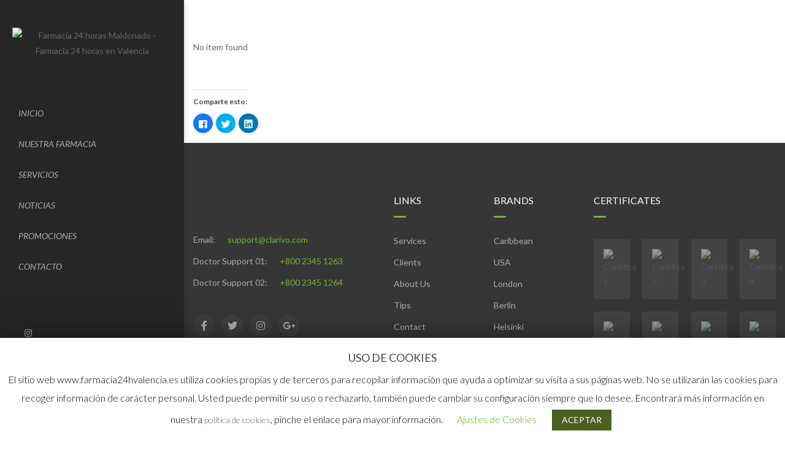

--- FILE ---
content_type: text/html; charset=UTF-8
request_url: http://farmacia24hvalencia.es/home-5/
body_size: 14763
content:
<!DOCTYPE html>
<!-- Open HTML -->
<html lang="es">
    <!-- Open Head -->
    <head>
        <meta charset="UTF-8">
        <meta name="viewport" content="width=device-width, initial-scale=1">
        <link rel="profile" href="http://gmpg.org/xfn/11">
                        <title>Home 5 &#8211; Farmacia 24 horas Maldonado</title>
<script>window._wca = window._wca || [];</script>
<link rel='dns-prefetch' href='//stats.wp.com' />
<link rel='dns-prefetch' href='//fonts.googleapis.com' />
<link rel='dns-prefetch' href='//s.w.org' />
<link rel="alternate" type="application/rss+xml" title="Farmacia 24 horas Maldonado &raquo; Feed" href="http://farmacia24hvalencia.es/feed/" />
<link rel="alternate" type="application/rss+xml" title="Farmacia 24 horas Maldonado &raquo; Feed de los comentarios" href="http://farmacia24hvalencia.es/comments/feed/" />
		<script type="text/javascript">
			window._wpemojiSettings = {"baseUrl":"https:\/\/s.w.org\/images\/core\/emoji\/12.0.0-1\/72x72\/","ext":".png","svgUrl":"https:\/\/s.w.org\/images\/core\/emoji\/12.0.0-1\/svg\/","svgExt":".svg","source":{"concatemoji":"http:\/\/farmacia24hvalencia.es\/wp-includes\/js\/wp-emoji-release.min.js?ver=5.3.20"}};
			!function(e,a,t){var n,r,o,i=a.createElement("canvas"),p=i.getContext&&i.getContext("2d");function s(e,t){var a=String.fromCharCode;p.clearRect(0,0,i.width,i.height),p.fillText(a.apply(this,e),0,0);e=i.toDataURL();return p.clearRect(0,0,i.width,i.height),p.fillText(a.apply(this,t),0,0),e===i.toDataURL()}function c(e){var t=a.createElement("script");t.src=e,t.defer=t.type="text/javascript",a.getElementsByTagName("head")[0].appendChild(t)}for(o=Array("flag","emoji"),t.supports={everything:!0,everythingExceptFlag:!0},r=0;r<o.length;r++)t.supports[o[r]]=function(e){if(!p||!p.fillText)return!1;switch(p.textBaseline="top",p.font="600 32px Arial",e){case"flag":return s([127987,65039,8205,9895,65039],[127987,65039,8203,9895,65039])?!1:!s([55356,56826,55356,56819],[55356,56826,8203,55356,56819])&&!s([55356,57332,56128,56423,56128,56418,56128,56421,56128,56430,56128,56423,56128,56447],[55356,57332,8203,56128,56423,8203,56128,56418,8203,56128,56421,8203,56128,56430,8203,56128,56423,8203,56128,56447]);case"emoji":return!s([55357,56424,55356,57342,8205,55358,56605,8205,55357,56424,55356,57340],[55357,56424,55356,57342,8203,55358,56605,8203,55357,56424,55356,57340])}return!1}(o[r]),t.supports.everything=t.supports.everything&&t.supports[o[r]],"flag"!==o[r]&&(t.supports.everythingExceptFlag=t.supports.everythingExceptFlag&&t.supports[o[r]]);t.supports.everythingExceptFlag=t.supports.everythingExceptFlag&&!t.supports.flag,t.DOMReady=!1,t.readyCallback=function(){t.DOMReady=!0},t.supports.everything||(n=function(){t.readyCallback()},a.addEventListener?(a.addEventListener("DOMContentLoaded",n,!1),e.addEventListener("load",n,!1)):(e.attachEvent("onload",n),a.attachEvent("onreadystatechange",function(){"complete"===a.readyState&&t.readyCallback()})),(n=t.source||{}).concatemoji?c(n.concatemoji):n.wpemoji&&n.twemoji&&(c(n.twemoji),c(n.wpemoji)))}(window,document,window._wpemojiSettings);
		</script>
		<style type="text/css">
img.wp-smiley,
img.emoji {
	display: inline !important;
	border: none !important;
	box-shadow: none !important;
	height: 1em !important;
	width: 1em !important;
	margin: 0 .07em !important;
	vertical-align: -0.1em !important;
	background: none !important;
	padding: 0 !important;
}
</style>
	<link rel='stylesheet' id='rt-wpp-plugin-style-css'  href='http://farmacia24hvalencia.es/wp-content/plugins/rt-prettyphoto/css/prettyPhoto.css?ver=5.3.20' type='text/css' media='all' />
<link rel='stylesheet' id='wp-block-library-css'  href='http://farmacia24hvalencia.es/wp-includes/css/dist/block-library/style.min.css?ver=5.3.20' type='text/css' media='all' />
<style id='wp-block-library-inline-css' type='text/css'>
.has-text-align-justify{text-align:justify;}
</style>
<link rel='stylesheet' id='wc-block-style-css'  href='http://farmacia24hvalencia.es/wp-content/plugins/woocommerce/packages/woocommerce-blocks/build/style.css?ver=2.5.14' type='text/css' media='all' />
<link rel='stylesheet' id='cptch_stylesheet-css'  href='http://farmacia24hvalencia.es/wp-content/plugins/captcha/css/style.css?ver=5.3.20' type='text/css' media='all' />
<link rel='stylesheet' id='dashicons-css'  href='http://farmacia24hvalencia.es/wp-includes/css/dashicons.min.css?ver=5.3.20' type='text/css' media='all' />
<link rel='stylesheet' id='cptch_desktop_style-css'  href='http://farmacia24hvalencia.es/wp-content/plugins/captcha/css/desktop_style.css?ver=5.3.20' type='text/css' media='all' />
<link rel='stylesheet' id='contact-form-7-css'  href='http://farmacia24hvalencia.es/wp-content/plugins/contact-form-7/includes/css/styles.css?ver=5.1.6' type='text/css' media='all' />
<link rel='stylesheet' id='cookie-law-info-css'  href='http://farmacia24hvalencia.es/wp-content/plugins/cookie-law-info/public/css/cookie-law-info-public.css?ver=1.8.7' type='text/css' media='all' />
<link rel='stylesheet' id='cookie-law-info-gdpr-css'  href='http://farmacia24hvalencia.es/wp-content/plugins/cookie-law-info/public/css/cookie-law-info-gdpr.css?ver=1.8.7' type='text/css' media='all' />
<link rel='stylesheet' id='rs-plugin-settings-css'  href='http://farmacia24hvalencia.es/wp-content/plugins/revslider/public/assets/css/rs6.css?ver=6.1.7' type='text/css' media='all' />
<style id='rs-plugin-settings-inline-css' type='text/css'>
#rs-demo-id {}
</style>
<link rel='stylesheet' id='woocommerce-layout-css'  href='http://farmacia24hvalencia.es/wp-content/plugins/woocommerce/assets/css/woocommerce-layout.css?ver=3.9.5' type='text/css' media='all' />
<style id='woocommerce-layout-inline-css' type='text/css'>

	.infinite-scroll .woocommerce-pagination {
		display: none;
	}
</style>
<link rel='stylesheet' id='woocommerce-smallscreen-css'  href='http://farmacia24hvalencia.es/wp-content/plugins/woocommerce/assets/css/woocommerce-smallscreen.css?ver=3.9.5' type='text/css' media='only screen and (max-width: 768px)' />
<link rel='stylesheet' id='woocommerce-general-css'  href='http://farmacia24hvalencia.es/wp-content/plugins/woocommerce/assets/css/woocommerce.css?ver=3.9.5' type='text/css' media='all' />
<style id='woocommerce-inline-inline-css' type='text/css'>
.woocommerce form .form-row .required { visibility: visible; }
</style>
<link rel='stylesheet' id='js_composer_front-css'  href='http://farmacia24hvalencia.es/wp-content/plugins/js_composer/assets/css/js_composer.min.css?ver=6.1' type='text/css' media='all' />
<link rel='stylesheet' id='bootstrap-css'  href='http://farmacia24hvalencia.es/wp-content/themes/clarivo/assets/libraries/bootstrap/css/bootstrap.min.css?ver=5.3.20' type='text/css' media='all' />
<link rel='stylesheet' id='font-awesome-css'  href='http://farmacia24hvalencia.es/wp-content/themes/clarivo/assets/libraries/fonts-awesome/css/font-awesome.min.css?ver=5.3.20' type='text/css' media='all' />
<link rel='stylesheet' id='font-awesome-animation-css'  href='http://farmacia24hvalencia.es/wp-content/themes/clarivo/assets/libraries/fonts-awesome/css/font-awesome-animation.min.css?ver=5.3.20' type='text/css' media='all' />
<link rel='stylesheet' id='icofont-css'  href='http://farmacia24hvalencia.es/wp-content/themes/clarivo/assets/libraries/icofont/css/icofont.css?ver=5.3.20' type='text/css' media='all' />
<link rel='stylesheet' id='ionicons-css'  href='http://farmacia24hvalencia.es/wp-content/themes/clarivo/assets/libraries/ionicons/css/ionicons.min.css?ver=5.3.20' type='text/css' media='all' />
<link rel='stylesheet' id='jplayer-css'  href='http://farmacia24hvalencia.es/wp-content/themes/clarivo/assets/libraries/jPlayer/skin/haru/skin.css?ver=5.3.20' type='text/css' media='all' />
<link rel='stylesheet' id='owl-carousel-css'  href='http://farmacia24hvalencia.es/wp-content/themes/clarivo/assets/libraries/owl-carousel/assets/owl.carousel.min.css?ver=5.3.20' type='text/css' media='all' />
<link rel='stylesheet' id='aprettyPhoto-css'  href='http://farmacia24hvalencia.es/wp-content/themes/clarivo/assets/libraries/prettyPhoto/css/prettyPhoto.css?ver=5.3.20' type='text/css' media='all' />
<link rel='stylesheet' id='magnific-popup-css'  href='http://farmacia24hvalencia.es/wp-content/themes/clarivo/assets/libraries/magnificPopup/magnific-popup.css?ver=5.3.20' type='text/css' media='all' />
<link rel='stylesheet' id='animate-css'  href='http://farmacia24hvalencia.es/wp-content/themes/clarivo/framework/core/megamenu/assets/css/animate.css?ver=5.3.20' type='text/css' media='all' />
<link rel='stylesheet' id='haru-vc-customize-css'  href='http://farmacia24hvalencia.es/wp-content/themes/clarivo/assets/css/vc-customize.css?ver=5.3.20' type='text/css' media='all' />
<link rel='stylesheet' id='haru-theme-style-css'  href='http://farmacia24hvalencia.es/wp-content/themes/clarivo/style.css?ver=5.3.20' type='text/css' media='all' />
<link rel='stylesheet' id='redux-google-fonts-haru_clarivo_options-css'  href='http://fonts.googleapis.com/css?family=Lato%3A100%2C300%2C400%2C700%2C900%2C100italic%2C300italic%2C400italic%2C700italic%2C900italic%7CNunito+Sans%3A200%2C300%2C400%2C600%2C700%2C800%2C900%2C200italic%2C300italic%2C400italic%2C600italic%2C700italic%2C800italic%2C900italic&#038;ver=1583278606' type='text/css' media='all' />
<link rel='stylesheet' id='social-logos-css'  href='http://farmacia24hvalencia.es/wp-content/plugins/jetpack/_inc/social-logos/social-logos.min.css?ver=1' type='text/css' media='all' />
<link rel='stylesheet' id='jetpack_css-css'  href='http://farmacia24hvalencia.es/wp-content/plugins/jetpack/css/jetpack.css?ver=8.2.6' type='text/css' media='all' />
<script type="text/template" id="tmpl-variation-template">
	<div class="woocommerce-variation-description">{{{ data.variation.variation_description }}}</div>
	<div class="woocommerce-variation-price">{{{ data.variation.price_html }}}</div>
	<div class="woocommerce-variation-availability">{{{ data.variation.availability_html }}}</div>
</script>
<script type="text/template" id="tmpl-unavailable-variation-template">
	<p>Lo sentimos, este producto no está disponible. Por favor elige otra combinación.</p>
</script>
<script type='text/javascript' src='http://farmacia24hvalencia.es/wp-includes/js/jquery/jquery.js?ver=1.12.4-wp'></script>
<script type='text/javascript' src='http://farmacia24hvalencia.es/wp-includes/js/jquery/jquery-migrate.min.js?ver=1.4.1'></script>
<script type='text/javascript' src='http://farmacia24hvalencia.es/wp-content/plugins/rt-prettyphoto/js/jquery.prettyPhoto.js?ver=5.3.20'></script>
<script type='text/javascript' src='http://farmacia24hvalencia.es/wp-content/plugins/rt-prettyphoto/js/wpp-active.js?ver=5.3.20'></script>
<script type='text/javascript'>
/* <![CDATA[ */
var Cli_Data = {"nn_cookie_ids":[],"cookielist":[]};
var log_object = {"ajax_url":"http:\/\/farmacia24hvalencia.es\/wp-admin\/admin-ajax.php"};
/* ]]> */
</script>
<script type='text/javascript' src='http://farmacia24hvalencia.es/wp-content/plugins/cookie-law-info/public/js/cookie-law-info-public.js?ver=1.8.7'></script>
<script type='text/javascript' src='http://farmacia24hvalencia.es/wp-content/plugins/revslider/public/assets/js/revolution.tools.min.js?ver=6.0'></script>
<script type='text/javascript' src='http://farmacia24hvalencia.es/wp-content/plugins/revslider/public/assets/js/rs6.min.js?ver=6.1.7'></script>
<script type='text/javascript' src='http://farmacia24hvalencia.es/wp-content/plugins/woocommerce/assets/js/jquery-blockui/jquery.blockUI.min.js?ver=2.70'></script>
<script type='text/javascript'>
/* <![CDATA[ */
var wc_add_to_cart_params = {"ajax_url":"\/wp-admin\/admin-ajax.php","wc_ajax_url":"\/?wc-ajax=%%endpoint%%","i18n_view_cart":"Ver carrito","cart_url":"http:\/\/farmacia24hvalencia.es\/carrito\/","is_cart":"","cart_redirect_after_add":"no"};
/* ]]> */
</script>
<script type='text/javascript' src='http://farmacia24hvalencia.es/wp-content/plugins/woocommerce/assets/js/frontend/add-to-cart.min.js?ver=3.9.5'></script>
<script type='text/javascript' src='http://farmacia24hvalencia.es/wp-content/plugins/js_composer/assets/js/vendors/woocommerce-add-to-cart.js?ver=6.1'></script>
<script async type='text/javascript' src='https://stats.wp.com/s-202603.js'></script>
<link rel='https://api.w.org/' href='http://farmacia24hvalencia.es/wp-json/' />
<link rel="EditURI" type="application/rsd+xml" title="RSD" href="http://farmacia24hvalencia.es/xmlrpc.php?rsd" />
<link rel="wlwmanifest" type="application/wlwmanifest+xml" href="http://farmacia24hvalencia.es/wp-includes/wlwmanifest.xml" /> 
<meta name="generator" content="WordPress 5.3.20" />
<meta name="generator" content="WooCommerce 3.9.5" />
<link rel="canonical" href="http://farmacia24hvalencia.es/home-5/" />
<link rel='shortlink' href='https://wp.me/P5mJK1-91' />
<link rel="alternate" type="application/json+oembed" href="http://farmacia24hvalencia.es/wp-json/oembed/1.0/embed?url=http%3A%2F%2Ffarmacia24hvalencia.es%2Fhome-5%2F" />
<link rel="alternate" type="text/xml+oembed" href="http://farmacia24hvalencia.es/wp-json/oembed/1.0/embed?url=http%3A%2F%2Ffarmacia24hvalencia.es%2Fhome-5%2F&#038;format=xml" />

<style type='text/css'>
/* Begin Royal PrettyPhoto Styles*/

@import url(http://fonts.googleapis.com/css?family=Autour+One|Meie+Script|Armata|Rum+Raisin|Sonsie+One|Kavoon|Denk+One|Gravitas+One|Racing+Sans+One|Nosifer|Ropa+Sans|Offside|Titan+One|Paytone+One|Audiowide|Righteous|Faster+One|Russo+One|Germania+One|Krona+One|Emblema+One|Creepster|Delius+Unicase|Wallpoet|Sansita+One|Monoton|Kenia|Monofett);

div.ppt {
	 display: none;
}


.pp_nav {
	 
}


.pp_social {
	 
}


.pp_gallery {
	 
}


div.ppt{
	font-family:;
	color:;
}


a.pp_next, a.pp_previous 
{
	 
}


div.pp_default .pp_expand, 
.pp_fade a.pp_expand, 
a.pp_expand, 
div.facebook .pp_expand, 
div.light_square .pp_expand, 
div.dark_square .pp_expand, 
div.dark_rounded .pp_expand, 
div.light_rounded .pp_expand
{
	 
}


/* End Royal PrettyPhoto Styles*/
</style>


<link rel='dns-prefetch' href='//v0.wordpress.com'/>
<link rel='dns-prefetch' href='//widgets.wp.com'/>
<link rel='dns-prefetch' href='//s0.wp.com'/>
<link rel='dns-prefetch' href='//0.gravatar.com'/>
<link rel='dns-prefetch' href='//1.gravatar.com'/>
<link rel='dns-prefetch' href='//2.gravatar.com'/>
<style type='text/css'>img#wpstats{display:none}</style><style type="text/css" data-type="vc_shortcodes-custom-css">.vc_custom_1515557849617{margin-right: 0px !important;margin-left: 0px !important;padding-top: 3% !important;padding-bottom: 5% !important;background-color: #363636 !important;}.vc_custom_1505381369490{background-color: #333333 !important;}.vc_custom_1521885163178{margin-top: 15px !important;}.vc_custom_1505443136902{padding-top: 25px !important;}.vc_custom_1505443267347{margin-bottom: 25px !important;}</style>	<noscript><style>.woocommerce-product-gallery{ opacity: 1 !important; }</style></noscript>
	<meta name="generator" content="Powered by WPBakery Page Builder - drag and drop page builder for WordPress."/>
<meta name="generator" content="Powered by Slider Revolution 6.1.7 - responsive, Mobile-Friendly Slider Plugin for WordPress with comfortable drag and drop interface." />

<!-- Jetpack Open Graph Tags -->
<meta property="og:type" content="article" />
<meta property="og:title" content="Home 5" />
<meta property="og:url" content="http://farmacia24hvalencia.es/home-5/" />
<meta property="og:description" content="Visita la entrada para saber más." />
<meta property="article:published_time" content="2017-12-18T08:20:23+00:00" />
<meta property="article:modified_time" content="2017-12-18T08:20:23+00:00" />
<meta property="og:site_name" content="Farmacia 24 horas Maldonado" />
<meta property="og:image" content="http://farmacia24hvalencia.es/wp-content/uploads/2015/04/farmacia-553f811fv1_site_icon.png" />
<meta property="og:image:width" content="512" />
<meta property="og:image:height" content="512" />
<meta property="og:locale" content="es_ES" />
<meta name="twitter:text:title" content="Home 5" />
<meta name="twitter:image" content="http://farmacia24hvalencia.es/wp-content/uploads/2015/04/farmacia-553f811fv1_site_icon-256x256.png" />
<meta name="twitter:card" content="summary" />
<meta name="twitter:description" content="Visita la entrada para saber más." />

<!-- End Jetpack Open Graph Tags -->
<link rel="icon" href="http://farmacia24hvalencia.es/wp-content/uploads/2015/04/farmacia-553f811fv1_site_icon-32x32.png" sizes="32x32" />
<link rel="icon" href="http://farmacia24hvalencia.es/wp-content/uploads/2015/04/farmacia-553f811fv1_site_icon-256x256.png" sizes="192x192" />
<link rel="apple-touch-icon-precomposed" href="http://farmacia24hvalencia.es/wp-content/uploads/2015/04/farmacia-553f811fv1_site_icon-256x256.png" />
<meta name="msapplication-TileImage" content="http://farmacia24hvalencia.es/wp-content/uploads/2015/04/farmacia-553f811fv1_site_icon-300x300.png" />
<script type="text/javascript">function setREVStartSize(e){			
			try {								
				var pw = document.getElementById(e.c).parentNode.offsetWidth,
					newh;
				pw = pw===0 || isNaN(pw) ? window.innerWidth : pw;
				e.tabw = e.tabw===undefined ? 0 : parseInt(e.tabw);
				e.thumbw = e.thumbw===undefined ? 0 : parseInt(e.thumbw);
				e.tabh = e.tabh===undefined ? 0 : parseInt(e.tabh);
				e.thumbh = e.thumbh===undefined ? 0 : parseInt(e.thumbh);
				e.tabhide = e.tabhide===undefined ? 0 : parseInt(e.tabhide);
				e.thumbhide = e.thumbhide===undefined ? 0 : parseInt(e.thumbhide);
				e.mh = e.mh===undefined || e.mh=="" || e.mh==="auto" ? 0 : parseInt(e.mh,0);		
				if(e.layout==="fullscreen" || e.l==="fullscreen") 						
					newh = Math.max(e.mh,window.innerHeight);				
				else{					
					e.gw = Array.isArray(e.gw) ? e.gw : [e.gw];
					for (var i in e.rl) if (e.gw[i]===undefined || e.gw[i]===0) e.gw[i] = e.gw[i-1];					
					e.gh = e.el===undefined || e.el==="" || (Array.isArray(e.el) && e.el.length==0)? e.gh : e.el;
					e.gh = Array.isArray(e.gh) ? e.gh : [e.gh];
					for (var i in e.rl) if (e.gh[i]===undefined || e.gh[i]===0) e.gh[i] = e.gh[i-1];
										
					var nl = new Array(e.rl.length),
						ix = 0,						
						sl;					
					e.tabw = e.tabhide>=pw ? 0 : e.tabw;
					e.thumbw = e.thumbhide>=pw ? 0 : e.thumbw;
					e.tabh = e.tabhide>=pw ? 0 : e.tabh;
					e.thumbh = e.thumbhide>=pw ? 0 : e.thumbh;					
					for (var i in e.rl) nl[i] = e.rl[i]<window.innerWidth ? 0 : e.rl[i];
					sl = nl[0];									
					for (var i in nl) if (sl>nl[i] && nl[i]>0) { sl = nl[i]; ix=i;}															
					var m = pw>(e.gw[ix]+e.tabw+e.thumbw) ? 1 : (pw-(e.tabw+e.thumbw)) / (e.gw[ix]);					

					newh =  (e.type==="carousel" && e.justify==="true" ? e.gh[ix] : (e.gh[ix] * m)) + (e.tabh + e.thumbh);
				}			
				
				if(window.rs_init_css===undefined) window.rs_init_css = document.head.appendChild(document.createElement("style"));					
				document.getElementById(e.c).height = newh;
				window.rs_init_css.innerHTML += "#"+e.c+"_wrapper { height: "+newh+"px }";				
			} catch(e){
				console.log("Failure at Presize of Slider:" + e)
			}					   
		  };</script>
<style type="text/css" title="dynamic-css" class="options-output">body{background-repeat:no-repeat;background-size:cover;background-attachment:fixed;background-position:center center;}body{font-family:Lato;font-weight:400;font-style:normal;font-size:14px;}h1{font-family:Lato;font-weight:700;font-style:normal;font-size:36px;}h2{font-family:Lato;font-weight:700;font-style:normal;font-size:28px;}h3{font-family:Lato;font-weight:700;font-style:normal;font-size:24px;}h4{font-family:Lato;font-weight:400;font-style:normal;font-size:21px;}h5{font-family:Lato;font-weight:400;font-style:normal;font-size:18px;}h6{font-family:Lato;font-weight:400;font-style:normal;font-size:14px;}.navbar .navbar-nav a{font-family:Lato;font-weight:400;font-size:14px;}.page-title-inner h1{font-family:Lato;font-weight:700;font-style:normal;font-size:36px;}.page-title-inner .page-sub-title{font-family:"Nunito Sans";font-weight:400;font-style:italic;font-size:14px;}</style><style type="text/css" data-type="vc_shortcodes-custom-css">.vc_custom_1516330532036{padding-top: 3% !important;padding-bottom: 6% !important;}</style><noscript><style> .wpb_animate_when_almost_visible { opacity: 1; }</style></noscript>    </head>
    <!-- Close Head -->
    <body class="page-template-default page page-id-559 theme-clarivo woocommerce-no-js layout-wide header-sidebar top-header wpb-js-composer js-comp-ver-6.1 vc_responsive">
        <!-- Display newsletter popup -->
        <!-- Open haru main -->
        <div id="haru-main">
                <header id="haru-mobile-header" class="haru-mobile-header header-mobile-3 header-mobile-sticky">
        <div class="haru-mobile-header-wrap menu-mobile-fly">
        <div class="container haru-mobile-header-container">
            <div class="haru-mobile-header-inner">
                <div class="toggle-icon-wrap toggle-mobile-menu" data-ref="haru-nav-mobile-menu" data-drop-type="fly">
                    <div class="toggle-icon"> <span></span></div>
                </div>
                <!-- Header mobile customize -->
                <div class="header-elements">
                                        <div class="header-elements-item search-button-wrap">
    <a href="javascript:;" class="header-search-button" data-search-type="ajax"><i class="icon ion-ios-search-strong"></i></a>
</div>                                                        </div>
                <!-- End Header mobile customize -->
                                    <div class="header-logo-mobile">
                        <a  href="http://farmacia24hvalencia.es/" title="Farmacia 24 horas Maldonado - Farmacia 24 horas en Valencia">
                            <img src="http://farmacia24hvalencia.es/wp-content/uploads/2020/02/maldonadologo.png" alt="Farmacia 24 horas Maldonado - Farmacia 24 horas en Valencia" />
                        </a>
                    </div>
                            </div>
            <div id="haru-nav-mobile-menu" class="haru-mobile-header-nav menu-mobile-fly">
                <div class="mobile-menu-header">Menu<span class="mobile-menu-close"></span></div>
                                                    <ul id="menu-main-menu" class="haru-nav-mobile-menu"><li id="menu-item-mobile-29" class="haru-menu menu_style_dropdown   menu-item menu-item-type-post_type menu-item-object-page menu-item-home level-0 "><a href="http://farmacia24hvalencia.es/">Inicio</a></li>
<li id="menu-item-mobile-28" class="haru-menu menu_style_dropdown   menu-item menu-item-type-post_type menu-item-object-page level-0 "><a href="http://farmacia24hvalencia.es/nuestra-farmacia/">Nuestra farmacia</a></li>
<li id="menu-item-mobile-27" class="haru-menu menu_style_dropdown   menu-item menu-item-type-post_type menu-item-object-page level-0 "><a href="http://farmacia24hvalencia.es/servicios/">Servicios</a></li>
<li id="menu-item-mobile-183" class="haru-menu menu_style_dropdown   menu-item menu-item-type-taxonomy menu-item-object-category level-0 "><a href="http://farmacia24hvalencia.es/category/noticias/">Noticias</a></li>
<li id="menu-item-mobile-1740" class="haru-menu menu_style_dropdown   menu-item menu-item-type-post_type menu-item-object-page level-0 "><a href="http://farmacia24hvalencia.es/promociones-farmacia-24-horas/">Promociones</a></li>
<li id="menu-item-mobile-25" class="haru-menu menu_style_dropdown   menu-item menu-item-type-post_type menu-item-object-page level-0 "><a href="http://farmacia24hvalencia.es/contacto/">Contacto</a></li>
</ul>                                            </div>
                            <div class="haru-mobile-menu-overlay"></div>
                    </div>
    </div>
</header>    <header id="haru-header" class="haru-main-header header-sidebar header-dark">
    <div class="header-navigation navbar" role="navigation">
        <div class="vertical-header-wrap">
            <div class="header-top">
                
<div class="header-logo has-logo-sticky">
    <a href="http://farmacia24hvalencia.es/" class="logo-default" title="Farmacia 24 horas Maldonado - Farmacia 24 horas en Valencia">
        <img src="" alt="Farmacia 24 horas Maldonado - Farmacia 24 horas en Valencia" />
    </a>
    <a href="http://farmacia24hvalencia.es/" class="logo-retina" title="Farmacia 24 horas Maldonado - Farmacia 24 horas en Valencia">
        <img src="http://farmacia24hvalencia.es/wp-content/uploads/2020/02/maldonadologo.png" alt="Farmacia 24 horas Maldonado - Farmacia 24 horas en Valencia" />
    </a>
        <a href="http://farmacia24hvalencia.es/" class="logo-sticky" title="Farmacia 24 horas Maldonado - Farmacia 24 horas en Valencia">
        <img src="http://farmacia24hvalencia.es/wp-content/uploads/2020/02/maldonadologo.png" alt="Farmacia 24 horas Maldonado - Farmacia 24 horas en Valencia" />
    </a>
    </div>            </div>
            <div class="header-bottom">
                <div class="header-primary-menu">
                                            <div id="primary-menu" class="menu-wrap">
                            <ul id="main-menu" class="haru-main-menu nav-collapse navbar-nav vertical-megamenu"><li id="menu-item-29" class="haru-menu menu_style_dropdown   menu-item menu-item-type-post_type menu-item-object-page menu-item-home level-0 "><a href="http://farmacia24hvalencia.es/">Inicio</a></li>
<li id="menu-item-28" class="haru-menu menu_style_dropdown   menu-item menu-item-type-post_type menu-item-object-page level-0 "><a href="http://farmacia24hvalencia.es/nuestra-farmacia/">Nuestra farmacia</a></li>
<li id="menu-item-27" class="haru-menu menu_style_dropdown   menu-item menu-item-type-post_type menu-item-object-page level-0 "><a href="http://farmacia24hvalencia.es/servicios/">Servicios</a></li>
<li id="menu-item-183" class="haru-menu menu_style_dropdown   menu-item menu-item-type-taxonomy menu-item-object-category level-0 "><a href="http://farmacia24hvalencia.es/category/noticias/">Noticias</a></li>
<li id="menu-item-1740" class="haru-menu menu_style_dropdown   menu-item menu-item-type-post_type menu-item-object-page level-0 "><a href="http://farmacia24hvalencia.es/promociones-farmacia-24-horas/">Promociones</a></li>
<li id="menu-item-25" class="haru-menu menu_style_dropdown   menu-item menu-item-type-post_type menu-item-object-page level-0 "><a href="http://farmacia24hvalencia.es/contacto/">Contacto</a></li>
</ul>                        </div>
                                                <div class="header-elements header-elements-nav">
        <ul class="header-elements-item header-social-network-wrap">
    <li><a href="#" target="_blank"><i class="fa fa-instagram"></i></a></li>
</ul>    <div class="header-elements-item custom-text-wrap">
        Copyright © 2018 <span>Clarivo Store</span><br>
All Rights Reserved    </div>
    </div>
                    </div>
            </div>
        </div>
    </div>
</header>            
    <div id="haru-search-popup" class="white-popup mfp-hide mfp-with-anim">
        <div class="haru-search-wrap" data-hint-message="Please type at least 3 character to search...">
            <form method="get" action="http://farmacia24hvalencia.es" class="search-popup-form" data-search-type="ajax">
                <input type="search" name="s" autocomplete="off" placeholder="Search for...">
                <button type="submit"><i class="icon-search ion-ios-search-strong"></i></button>
                <input type="hidden" name="post_type" value="product"> <!-- post_type[] -->
            </form>
                            <div class="ajax-search-result"></div>
                    </div>
    </div>
                <!-- Open HARU Content Main -->
            <div id="haru-content-main" class="clearfix">
            
<main class="haru-page">
                        <div class="page-content col-md-12  col-sm-12 col-xs-12">
                <div class="page-wrapper">
                    <div class="page-inner clearfix">
                        
<div id="post-559" class="post-559 page type-page status-publish hentry clearfix">
    <div class="entry-content">
        <div class="vc_row wpb_row vc_row-fluid"><div class="wpb_column vc_column_container vc_col-sm-12"><div class="vc_column-inner "><div class="wpb_wrapper"><div class="vc_row wpb_row vc_inner vc_row-fluid"><div class="wpb_column vc_column_container vc_col-sm-12"><div class="vc_column-inner"><div class="wpb_wrapper"><div class="wpb_revslider_element wpb_content_element">			<rs-module-wrap id="rev_slider_error_1_wrapper">
				<rs-module id="rev_slider_error_1">
					<div class="rs_error_message_box">
						<div class="rs_error_message_oops">Oops...</div>
						<div class="rs_error_message_content">Slider with alias home 5 not found.</div>
					</div>
				</rs-module>
			</rs-module-wrap>
			<script type="text/javascript">
				var rs_eslider = document.getElementById("rev_slider_error_1");
				rs_eslider.style.display = "none";
				console.log("Slider with alias home 5 not found.");
			</script>
</div></div></div></div></div></div></div></div></div><div class="vc_row wpb_row vc_row-fluid vc_custom_1516330532036"><div class="wpb_column vc_column_container vc_col-sm-12"><div class="vc_column-inner "><div class="wpb_wrapper"><div class="vc_row wpb_row vc_inner vc_row-fluid"><div class="wpb_column vc_column_container vc_col-sm-12"><div class="vc_column-inner"><div class="wpb_wrapper">            
            <div class=" ">
                    <div class="item-not-found">No item found</div>
            </div>

            </div></div></div></div></div></div></div></div>
<div class="sharedaddy sd-sharing-enabled"><div class="robots-nocontent sd-block sd-social sd-social-icon sd-sharing"><h3 class="sd-title">Comparte esto:</h3><div class="sd-content"><ul><li class="share-facebook"><a rel="nofollow noopener noreferrer" data-shared="sharing-facebook-559" class="share-facebook sd-button share-icon no-text" href="http://farmacia24hvalencia.es/home-5/?share=facebook" target="_blank" title="Haz clic para compartir en Facebook"><span></span><span class="sharing-screen-reader-text">Haz clic para compartir en Facebook (Se abre en una ventana nueva)</span></a></li><li class="share-twitter"><a rel="nofollow noopener noreferrer" data-shared="sharing-twitter-559" class="share-twitter sd-button share-icon no-text" href="http://farmacia24hvalencia.es/home-5/?share=twitter" target="_blank" title="Haz clic para compartir en Twitter"><span></span><span class="sharing-screen-reader-text">Haz clic para compartir en Twitter (Se abre en una ventana nueva)</span></a></li><li class="share-linkedin"><a rel="nofollow noopener noreferrer" data-shared="sharing-linkedin-559" class="share-linkedin sd-button share-icon no-text" href="http://farmacia24hvalencia.es/home-5/?share=linkedin" target="_blank" title="Haz clic para compartir en LinkedIn"><span></span><span class="sharing-screen-reader-text">Haz clic para compartir en LinkedIn (Se abre en una ventana nueva)</span></a></li><li class="share-end"></li></ul></div></div></div>    </div>
    </div>                    </div>
                </div>
            </div>
                                    </main>                        </div>
            <!-- Close HARU Content Main -->

                        <footer id="haru-footer-main" class="footer-fullwidth">
                <div class="vc_row wpb_row vc_row-fluid vc_custom_1515557849617 vc_row-has-fill"><div class="wpb_column vc_column_container vc_col-sm-12"><div class="vc_column-inner "><div class="wpb_wrapper"><div class="vc_row wpb_row vc_inner vc_row-fluid"><div class="haru-col-sm-6 wpb_column vc_column_container vc_col-sm-4"><div class="vc_column-inner"><div class="wpb_wrapper">
	<div  class="wpb_single_image wpb_content_element vc_align_left  vc_custom_1521885163178">
		
		<figure class="wpb_wrapper vc_figure">
			<div class="vc_single_image-wrapper   vc_box_border_grey"></div>
		</figure>
	</div>
                        <div class="  ">
                <div class="footer-contact-shortcode-wrap style_1 ">
    <div class="footer-contact-content">
        <ul class="contact-information">
                                <li><span class="contact-icon fa fa-adjust"></span><span class="contact-label">Email:</span>support@clarivo.com</li>
                                <li><span class="contact-icon fa fa-adjust"></span><span class="contact-label">Doctor Support 01:</span>+800 2345 1263</li>
                                <li><span class="contact-icon fa fa-adjust"></span><span class="contact-label">Doctor Support 02:</span>+800 2345 1264</li>
                    </ul>
    </div>
</div>            </div>
                                            <div class="  ">
                <div class="footer-social-shortcode-wrap style_1 ">
    <div class="footer-social-content">
        <ul class="social-list align-left">
                                                    <li>
                        <a href="#" target=" _blank"><i class="fa fa-facebook"></i></a>
                    </li>
                                                                        <li>
                        <a href="#" target="_self"><i class="fa fa-twitter"></i></a>
                    </li>
                                                                        <li>
                        <a href="#" target="_self"><i class="fa fa-instagram"></i></a>
                    </li>
                                                                        <li>
                        <a href="#" target="_self"><i class="fa fa-google-plus"></i></a>
                    </li>
                                        </ul>
    </div>
</div>            </div>
                    </div></div></div><div class="haru-col-sm-6 wpb_column vc_column_container vc_col-sm-2"><div class="vc_column-inner"><div class="wpb_wrapper"><h2 style="text-align: left" class="vc_custom_heading footer_style_1">Links</h2>                        <div class="  ">
                <div class="footer-link-shortcode-wrap style_1 ">
    <div class="footer-link-content">
        <ul class="link-list">
                                                    <li>
                        <a href="#" target="_self">Services</a>
                    </li>
                                                                        <li>
                        <a href="#" target="_self">Clients</a>
                    </li>
                                                                        <li>
                        <a href="#" target="_self">About Us</a>
                    </li>
                                                                        <li>
                        <a href="#" target="_self">Tips</a>
                    </li>
                                                                        <li>
                        <a href="#" target="_self">Contact</a>
                    </li>
                                                                        <li>
                        <a href="#" target="_self">Terms of use</a>
                    </li>
                                        </ul>
    </div>
</div>            </div>
                    </div></div></div><div class="haru-col-sm-6 wpb_column vc_column_container vc_col-sm-2"><div class="vc_column-inner"><div class="wpb_wrapper"><h2 style="text-align: left" class="vc_custom_heading footer_style_1">Brands</h2>                        <div class="  ">
                <div class="footer-link-shortcode-wrap style_1 ">
    <div class="footer-link-content">
        <ul class="link-list">
                                                    <li>
                        <a href="#" target="_self">Caribbean</a>
                    </li>
                                                                        <li>
                        <a href="#" target="_self">USA</a>
                    </li>
                                                                        <li>
                        <a href="#" target="_self">London</a>
                    </li>
                                                                        <li>
                        <a href="#" target="_self">Berlin</a>
                    </li>
                                                                        <li>
                        <a href="#" target="_self">Helsinki</a>
                    </li>
                                                                        <li>
                        <a href="#" target="_self">Dublin</a>
                    </li>
                                        </ul>
    </div>
</div>            </div>
                    </div></div></div><div class="haru-col-sm-6 wpb_column vc_column_container vc_col-sm-4"><div class="vc_column-inner"><div class="wpb_wrapper"><h2 style="text-align: left" class="vc_custom_heading footer_style_1">Certificates</h2>                        <div class="  ">
                <div class="footer-gallery-shortcode-wrap style_1 ">
    <div class="footer-gallery-content">
        <ul class="image-list columns-4">
                                                    <li>
                        <a href="#" target="_self">
                            <img src="" alt="Certificate 1">
                        </a>
                    </li>
                                                                        <li>
                        <a href="#" target="_self">
                            <img src="" alt="Certificate 2">
                        </a>
                    </li>
                                                                        <li>
                        <a href="#" target="_self">
                            <img src="" alt="Certificate 3">
                        </a>
                    </li>
                                                                        <li>
                        <a href="#" target="_self">
                            <img src="" alt="Certificate 4">
                        </a>
                    </li>
                                                                        <li>
                        <a href="#" target="_self">
                            <img src="" alt="Certificate 5">
                        </a>
                    </li>
                                                                        <li>
                        <a href="#" target="_self">
                            <img src="" alt="Certificate 6">
                        </a>
                    </li>
                                                                        <li>
                        <a href="#" target="_self">
                            <img src="" alt="Certificate 7">
                        </a>
                    </li>
                                                                        <li>
                        <a href="#" target="_self">
                            <img src="" alt="Certificate 8">
                        </a>
                    </li>
                                        </ul>
    </div>
</div>            </div>
                    </div></div></div></div></div></div></div></div><div data-vc-full-width="true" data-vc-full-width-init="false" class="vc_row wpb_row vc_row-fluid vc_custom_1505381369490 vc_row-has-fill"><div class="wpb_column vc_column_container vc_col-sm-12"><div class="vc_column-inner vc_custom_1505443136902"><div class="wpb_wrapper"><div class="vc_row wpb_row vc_inner vc_row-fluid"><div class="wpb_column vc_column_container vc_col-sm-12"><div class="vc_column-inner"><div class="wpb_wrapper">
	<div class="wpb_text_column wpb_content_element  vc_custom_1505443267347" >
		<div class="wpb_wrapper">
			<p class="footer-copyright" style="text-align: center;">Design With <i class="fa fa-heart"></i> by HaruTheme</p>

		</div>
	</div>
</div></div></div></div></div></div></div></div><div class="vc_row-full-width vc_clearfix"></div>
<div class="sharedaddy sd-sharing-enabled"><div class="robots-nocontent sd-block sd-social sd-social-icon sd-sharing"><h3 class="sd-title">Comparte esto:</h3><div class="sd-content"><ul><li class="share-facebook"><a rel="nofollow noopener noreferrer" data-shared="sharing-facebook-559" class="share-facebook sd-button share-icon no-text" href="http://farmacia24hvalencia.es/home-5/?share=facebook" target="_blank" title="Haz clic para compartir en Facebook"><span></span><span class="sharing-screen-reader-text">Haz clic para compartir en Facebook (Se abre en una ventana nueva)</span></a></li><li class="share-twitter"><a rel="nofollow noopener noreferrer" data-shared="sharing-twitter-559" class="share-twitter sd-button share-icon no-text" href="http://farmacia24hvalencia.es/home-5/?share=twitter" target="_blank" title="Haz clic para compartir en Twitter"><span></span><span class="sharing-screen-reader-text">Haz clic para compartir en Twitter (Se abre en una ventana nueva)</span></a></li><li class="share-linkedin"><a rel="nofollow noopener noreferrer" data-shared="sharing-linkedin-559" class="share-linkedin sd-button share-icon no-text" href="http://farmacia24hvalencia.es/home-5/?share=linkedin" target="_blank" title="Haz clic para compartir en LinkedIn"><span></span><span class="sharing-screen-reader-text">Haz clic para compartir en LinkedIn (Se abre en una ventana nueva)</span></a></li><li class="share-end"></li></ul></div></div></div>            </footer>
                    </div>
        <!-- Close haru main -->
        <a class="back-to-top" href="javascript:;">
    <i class="fa fa-angle-up"></i>
</a>    <div class="haru-ajax-overflow">
        <div class="haru-ajax-loading">
            <div class="loading-wrapper">
                <div class="spinner" id="spinner_one"></div>
                <div class="spinner" id="spinner_two"></div>
                <div class="spinner" id="spinner_three"></div>
                <div class="spinner" id="spinner_four"></div>
                <div class="spinner" id="spinner_five"></div>
                <div class="spinner" id="spinner_six"></div>
                <div class="spinner" id="spinner_seven"></div>
                <div class="spinner" id="spinner_eight"></div>
            </div>
        </div>
    </div>
        <div id="cookie-law-info-bar"><h5 class="cli_messagebar_head">USO DE COOKIES</h5><span>El sitio web www.farmacia24hvalencia.es utiliza cookies propias y de terceros para recopilar información que ayuda a optimizar su visita a sus páginas web. No se utilizarán las cookies para recoger información de carácter personal. Usted puede permitir su uso o rechazarlo, también puede cambiar su configuración siempre que lo desee. Encontrará más información en nuestra <a href="http://www.farmacia24hvalencia.es/consentimiento-cookies" style="font-size:14px !important;line-height:14px !important">política de cookies</a>, pinche el enlace para mayor información. <a role='button' tabindex='0' class="cli_settings_button" style="margin:5px 20px 5px 20px;" >Ajustes de Cookies</a><a role='button' tabindex='0' data-cli_action="accept" id="cookie_action_close_header"  class="medium cli-plugin-button cli-plugin-main-button cookie_action_close_header cli_action_button" style="display:inline-block;  margin:5px; ">ACEPTAR</a></span></div><div id="cookie-law-info-again" style="display:none;"><span id="cookie_hdr_showagain">Privacidad y Políticas de Cookies</span></div><div class="cli-modal" id="cliSettingsPopup" tabindex="-1" role="dialog" aria-labelledby="cliSettingsPopup" aria-hidden="true">
  <div class="cli-modal-dialog" role="document">
    <div class="cli-modal-content cli-bar-popup">
      <button type="button" class="cli-modal-close" id="cliModalClose">
        <svg class="" viewBox="0 0 24 24"><path d="M19 6.41l-1.41-1.41-5.59 5.59-5.59-5.59-1.41 1.41 5.59 5.59-5.59 5.59 1.41 1.41 5.59-5.59 5.59 5.59 1.41-1.41-5.59-5.59z"></path><path d="M0 0h24v24h-24z" fill="none"></path></svg>
        <span class="wt-cli-sr-only">Cerrar</span>
      </button>
      <div class="cli-modal-body">
        <div class="cli-container-fluid cli-tab-container">
    <div class="cli-row">
        <div class="cli-col-12 cli-align-items-stretch cli-px-0">
            <div class="cli-privacy-overview">
                <h4>Resumen de Privacidad</h4>                                   
                <div class="cli-privacy-content">
                    <div class="cli-privacy-content-text"><div class="tlid-input input"><br />
<div class="source-wrap"><br />
<div class="input-full-height-wrapper tlid-input-full-height-wrapper"><br />
<div class="source-input"><br />
<div class="source-footer-wrap source-or-target-footer"><br />
<div class="character-count tlid-character-count"></div><br />
</div><br />
</div><br />
</div><br />
</div><br />
</div><br />
<div class="tlid-results-container results-container"><br />
<div class="tlid-result result-dict-wrapper"><br />
<div class="result tlid-copy-target"><br />
<div class="result-header"><br />
<div class="starbutton jfk-button-flat jfk-button unstarred" role="button" aria-label="Destacar traducción" data-tooltip="Destacar traducción" data-tooltip-align="t,c"><br />
<div class="jfk-button-img"><span class="" title="">Este sitio web utiliza cookies para mejorar su experiencia mientras navega por el sitio web.</span> <span class="" title="">De estas cookies, las cookies que se clasifican según sea necesario se almacenan en su navegador, ya que son esenciales para el funcionamiento de las funcionalidades básicas del sitio web.</span> <span title="">También utilizamos cookies de terceros que nos ayudan a analizar y comprender cómo utiliza este sitio web.</span> <span class="" title="">Estas cookies se almacenarán en su navegador solo con su consentimiento.</span> <span class="" title="">También tiene la opción de darse de baja de estas cookies.</span> <span class="" title="">Pero la exclusión voluntaria de algunas de estas cookies puede afectar su experiencia de navegación.</span></div><br />
<div><br />
<p style="text-align: justify"><strong>POLITICA DE COOKIES</strong></p><br />
<p style="text-align: justify">Cookie es un fichero que se descarga en su ordenador al acceder a determinadas páginas web. Las cookies permiten a una página web, entre otras cosas, almacenar y recuperar información sobre los hábitos de navegación de un usuario o de su equipo y, dependiendo de la información que contengan y de la forma en que utilice su equipo, pueden utilizarse para reconocer al usuario. El navegador del usuario memoriza cookies en el disco duro solamente durante la sesión actual ocupando un espacio de memoria mínimo y no perjudicando al ordenador. Las cookies no contienen ninguna clase de información personal específica, y la mayoría de las mismas se borran del disco duro al finalizar la sesión de navegador (las denominadas cookies de sesión).</p><br />
<p style="text-align: justify">La mayoría de los navegadores aceptan como estándar a las cookies y, con independencia de las mismas, permiten o impiden en los ajustes de seguridad las cookies temporales o memorizadas. Sin su expreso consentimiento –mediante la activación de las cookies en su navegador –  FARMACIA24HVALENCIA.ES no enlazará en las cookies los datos memorizados con sus datos personales proporcionados en el momento del registro o la compra.</p><br />
<p style="text-align: justify"><strong>¿Qué tipos de cookies utiliza esta página web?</strong></p><br />
<p style="text-align: justify">- Cookies técnicas: Son aquéllas que permiten al usuario la navegación a través de una página web, plataforma o aplicación y la utilización de las diferentes opciones o servicios que en ella existan como, por ejemplo, controlar el tráfico y la comunicación de datos, identificar la sesión, acceder a partes de acceso restringido, recordar los elementos que integran un pedido, realizar el proceso de compra de un pedido, realizar la solicitud de inscripción o participación en un evento, utilizar elementos de seguridad durante la navegación, almacenar contenidos para la difusión de videos o sonido o compartir contenidos a través de redes sociales.</p><br />
<p style="text-align: justify">- Cookies de personalización: Son aquéllas que permiten al usuario acceder al servicio con algunas características de carácter general predefinidas en función de una serie de criterios en el terminal del usuario como por ejemplo serian el idioma, el tipo de navegador a través del cual accede al servicio, la configuración regional desde donde accede al servicio, etc.</p><br />
<p style="text-align: justify">- Cookies de análisis: Son aquéllas que bien tratadas por nosotros o por terceros, nos permiten cuantificar el número de usuarios y así realizar la medición y análisis estadístico de la utilización que hacen los usuarios del servicio ofertado. Para ello se analiza su navegación en nuestra página web con el fin de mejorar la oferta de productos o servicios que le ofrecemos.</p><br />
<p style="text-align: justify">- Cookies publicitarias: Son aquéllas que, bien tratadas por nosotros o por terceros, nos permiten gestionar de la forma más eficaz posible la oferta de los espacios publicitarios que hay en la página web, adecuando el contenido del anuncio al contenido del servicio solicitado o al uso que realice de nuestra página web. Para ello podemos analizar sus hábitos de navegación en Internet y podemos mostrarle publicidad relacionada con su perfil de navegación.</p><br />
<p style="text-align: justify">- Cookies de publicidad comportamental: Son aquéllas que permiten la gestión, de la forma más eficaz posible, de los espacios publicitarios que, en su caso, el editor haya incluido en una página web, aplicación o plataforma desde la que presta el servicio solicitado. Estas cookies almacenan información del comportamiento de los usuarios obtenida a través de la observación continuada de sus hábitos de navegación, lo que permite desarrollar un perfil específico para mostrar publicidad en función del mismo.</p><br />
<p style="text-align: justify">Cookies de terceros: La Web de FARMACIA24HVALENCIA.ES puede utilizar servicios de terceros que, por cuenta de FARMACIA24HVALENCIA.ES, recopilaran información con fines estadísticos, de uso del Site por parte del usuario y para la prestacion de otros servicios relacionados con la actividad del Website y otros servicios de Internet.</p><br />
<p style="text-align: justify">En particular, este sitio Web utiliza Google Analytics, un servicio analítico de web prestado por Google, Inc. con domicilio en los Estados Unidos con sede central en 1600 Amphitheatre Parkway, Mountain View, California 94043. Para la prestación de estos servicios, estos utilizan cookies que recopilan la información, incluida la dirección IP del usuario, que será transmitida, tratada y almacenada por Google en los términos fijados en la Web Google.com. Incluyendo la posible transmisión de dicha información a terceros por razones de exigencia legal o cuando dichos terceros procesen la información por cuenta de Google.</p><br />
<p style="text-align: justify">(En este punto la AGPD sugiere incluir cada una de las cookies de terceros utilizadas y los datos de dichos terceros. Por evidentes razones en este modelo sólo se ha incluido la Google en el uso de Analytics por ser la más extendida y común.).</p><br />
<p style="text-align: justify">El Usuario acepta expresamente, por la utilización de este Site, el tratamiento de la información recabada en la forma y con los fines anteriormente mencionados. Y asimismo reconoce conocer la posibilidad de rechazar el tratamiento de tales datos o información rechazando el uso de Cookies mediante la selección de la configuración apropiada a tal fin en su navegador. Si bien esta opción de bloqueo de Cookies en su navegador puede no permitirle el uso pleno de todas las funcionalidades del Website.</p><br />
<p style="text-align: justify">Puede usted permitir, bloquear o eliminar las cookies instaladas en su equipo mediante la configuración de las opciones del navegador instalado en su ordenador:</p><br />
<br />
<ul style="text-align: justify"><br />
 	<li>Chrome</li><br />
 	<li>Explorer</li><br />
 	<li>Firefox</li><br />
 	<li>Safari</li><br />
 	<li>Edge</li><br />
</ul><br />
<p style="text-align: justify">Si tiene dudas sobre esta política de cookies, puede contactar con FARMACIA24HVALENCIA.ES en info@farmacia24hvalencia.es</p><br />
<br />
</div><br />
</div><br />
</div><br />
</div><br />
</div><br />
</div></div>
                </div>
                <a class="cli-privacy-readmore" data-readmore-text="Mostrar más" data-readless-text="Mostrar menos"></a>            </div>
        </div>  
        <div class="cli-col-12 cli-align-items-stretch cli-px-0 cli-tab-section-container">
              
                            <div class="cli-tab-section">
                    <div class="cli-tab-header">
                        <a role="button" tabindex="0" class="cli-nav-link cli-settings-mobile" data-target="necessary" data-toggle="cli-toggle-tab" >
                            Necesarias 
                        </a>
                    
                    <span class="cli-necessary-caption">Siempre activado</span>                     </div>
                    <div class="cli-tab-content">
                        <div class="cli-tab-pane cli-fade" data-id="necessary">
                            <p>Las cookies necesarias son absolutamente esenciales para que el sitio web funcione correctamente. Esta categoría solo incluye cookies que garantizan funcionalidades básicas y características de seguridad del sitio web. Estas cookies no almacenan ninguna información personal.</p>
                        </div>
                    </div>
                </div>
              
                            <div class="cli-tab-section">
                    <div class="cli-tab-header">
                        <a role="button" tabindex="0" class="cli-nav-link cli-settings-mobile" data-target="non-necessary" data-toggle="cli-toggle-tab" >
                            No necesarias 
                        </a>
                    <div class="cli-switch">
                        <input type="checkbox" id="wt-cli-checkbox-non-necessary" class="cli-user-preference-checkbox"  data-id="checkbox-non-necessary" checked />
                        <label for="wt-cli-checkbox-non-necessary" class="cli-slider" data-cli-enable="Activado" data-cli-disable="Desactivado"><span class="wt-cli-sr-only">No necesarias</span></label>
                    </div>                    </div>
                    <div class="cli-tab-content">
                        <div class="cli-tab-pane cli-fade" data-id="non-necessary">
                            <p>Cualquier cookie que no sea particularmente necesaria para que el sitio web funcione y se use específicamente para recopilar datos personales del usuario a través de análisis, anuncios y otros contenidos integrados se denominan cookies no necesarias. Es obligatorio obtener el consentimiento del usuario antes de ejecutar estas cookies en su sitio web.</p>
                        </div>
                    </div>
                </div>
                       
        </div>
    </div> 
</div> 
      </div>
    </div>
  </div>
</div>
<div class="cli-modal-backdrop cli-fade cli-settings-overlay"></div>
<div class="cli-modal-backdrop cli-fade cli-popupbar-overlay"></div>
<script type="text/javascript">
  /* <![CDATA[ */
  cli_cookiebar_settings='{"animate_speed_hide":"500","animate_speed_show":"500","background":"#FFF","border":"#b1a6a6c2","border_on":false,"button_1_button_colour":"#49601e","button_1_button_hover":"#3a4d18","button_1_link_colour":"#fff","button_1_as_button":true,"button_1_new_win":false,"button_2_button_colour":"#333","button_2_button_hover":"#292929","button_2_link_colour":"#444","button_2_as_button":false,"button_2_hidebar":true,"button_3_button_colour":"#000","button_3_button_hover":"#000000","button_3_link_colour":"#fff","button_3_as_button":true,"button_3_new_win":false,"button_4_button_colour":"#000","button_4_button_hover":"#000000","button_4_link_colour":"#62a329","button_4_as_button":false,"font_family":"inherit","header_fix":false,"notify_animate_hide":true,"notify_animate_show":false,"notify_div_id":"#cookie-law-info-bar","notify_position_horizontal":"right","notify_position_vertical":"bottom","scroll_close":false,"scroll_close_reload":false,"accept_close_reload":false,"reject_close_reload":false,"showagain_tab":true,"showagain_background":"#fff","showagain_border":"#000","showagain_div_id":"#cookie-law-info-again","showagain_x_position":"100px","text":"#000","show_once_yn":false,"show_once":"10000","logging_on":false,"as_popup":false,"popup_overlay":true,"bar_heading_text":"USO DE COOKIES","cookie_bar_as":"banner","popup_showagain_position":"bottom-right","widget_position":"left"}';
  /* ]]> */
</script><a href=""><div id="royal_prettyphoto_tab" class="royal_prettyphoto_contents royal_prettyphoto_left"></div></a><script type="text/html" id="wpb-modifications"></script>	<script type="text/javascript">
		var c = document.body.className;
		c = c.replace(/woocommerce-no-js/, 'woocommerce-js');
		document.body.className = c;
	</script>
	
	<script type="text/javascript">
		window.WPCOM_sharing_counts = {"http:\/\/farmacia24hvalencia.es\/home-5\/":559};
	</script>
				<link rel='stylesheet' id='vc_font_awesome_5_shims-css'  href='http://farmacia24hvalencia.es/wp-content/plugins/js_composer/assets/lib/bower/font-awesome/css/v4-shims.min.css?ver=6.1' type='text/css' media='all' />
<link rel='stylesheet' id='vc_font_awesome_5-css'  href='http://farmacia24hvalencia.es/wp-content/plugins/js_composer/assets/lib/bower/font-awesome/css/all.min.css?ver=6.1' type='text/css' media='all' />
<link rel='stylesheet' id='vc_google_fonts_abril_fatfaceregular-css'  href='//fonts.googleapis.com/css?family=Abril+Fatface%3Aregular&#038;ver=5.3.20' type='text/css' media='all' />
<script type='text/javascript'>
/* <![CDATA[ */
var wpcf7 = {"apiSettings":{"root":"http:\/\/farmacia24hvalencia.es\/wp-json\/contact-form-7\/v1","namespace":"contact-form-7\/v1"}};
/* ]]> */
</script>
<script type='text/javascript' src='http://farmacia24hvalencia.es/wp-content/plugins/contact-form-7/includes/js/scripts.js?ver=5.1.6'></script>
<script type='text/javascript' src='http://farmacia24hvalencia.es/wp-content/plugins/woocommerce/assets/js/js-cookie/js.cookie.min.js?ver=2.1.4'></script>
<script type='text/javascript'>
/* <![CDATA[ */
var woocommerce_params = {"ajax_url":"\/wp-admin\/admin-ajax.php","wc_ajax_url":"\/?wc-ajax=%%endpoint%%"};
/* ]]> */
</script>
<script type='text/javascript' src='http://farmacia24hvalencia.es/wp-content/plugins/woocommerce/assets/js/frontend/woocommerce.min.js?ver=3.9.5'></script>
<script type='text/javascript'>
/* <![CDATA[ */
var wc_cart_fragments_params = {"ajax_url":"\/wp-admin\/admin-ajax.php","wc_ajax_url":"\/?wc-ajax=%%endpoint%%","cart_hash_key":"wc_cart_hash_b960070e7aa7e8715ff4a5cc5bc0a7ed","fragment_name":"wc_fragments_b960070e7aa7e8715ff4a5cc5bc0a7ed","request_timeout":"5000"};
/* ]]> */
</script>
<script type='text/javascript' src='http://farmacia24hvalencia.es/wp-content/plugins/woocommerce/assets/js/frontend/cart-fragments.min.js?ver=3.9.5'></script>
<script type='text/javascript'>
		jQuery( 'body' ).bind( 'wc_fragments_refreshed', function() {
			jQuery( 'body' ).trigger( 'jetpack-lazy-images-load' );
		} );
	
</script>
<script type='text/javascript' src='http://farmacia24hvalencia.es/wp-content/themes/clarivo/assets/libraries/bootstrap/js/bootstrap.min.js?ver=5.3.20'></script>
<script type='text/javascript' src='http://farmacia24hvalencia.es/wp-content/themes/clarivo/assets/libraries/jPlayer/jquery.jplayer.min.js?ver=5.3.20'></script>
<script type='text/javascript' src='http://farmacia24hvalencia.es/wp-content/themes/clarivo/assets/libraries/owl-carousel/owl.carousel.min.js?ver=5.3.20'></script>
<script type='text/javascript' src='http://farmacia24hvalencia.es/wp-content/themes/clarivo/assets/libraries/prettyPhoto/js/jquery.prettyPhoto.js?ver=5.3.20'></script>
<script type='text/javascript' src='http://farmacia24hvalencia.es/wp-includes/js/imagesloaded.min.js?ver=3.2.0'></script>
<script type='text/javascript' src='http://farmacia24hvalencia.es/wp-content/themes/clarivo/assets/libraries/infinitescroll/jquery.infinitescroll.min.js?ver=5.3.20'></script>
<script type='text/javascript' src='http://farmacia24hvalencia.es/wp-content/plugins/js_composer/assets/lib/bower/isotope/dist/isotope.pkgd.min.js?ver=6.1'></script>
<script type='text/javascript' src='http://farmacia24hvalencia.es/wp-content/themes/clarivo/assets/libraries/stellar/jquery.stellar.min.js?ver=5.3.20'></script>
<script type='text/javascript' src='http://farmacia24hvalencia.es/wp-content/themes/clarivo/assets/libraries/modernizr/modernizr.js?ver=5.3.20'></script>
<script type='text/javascript' src='http://farmacia24hvalencia.es/wp-content/plugins/woocommerce/assets/js/jquery-cookie/jquery.cookie.min.js?ver=1.4.1'></script>
<script type='text/javascript' src='http://farmacia24hvalencia.es/wp-content/themes/clarivo/assets/libraries/magnificPopup/jquery.magnific-popup.min.js?ver=5.3.20'></script>
<script type='text/javascript' src='http://farmacia24hvalencia.es/wp-content/themes/clarivo/assets/libraries/headroom/jQuery.headroom.js?ver=5.3.20'></script>
<script type='text/javascript' src='http://farmacia24hvalencia.es/wp-content/themes/clarivo/assets/libraries/headroom/headroom.min.js?ver=5.3.20'></script>
<script type='text/javascript' src='http://farmacia24hvalencia.es/wp-content/themes/clarivo/framework/core/megamenu/assets/js/megamenu.js?ver=5.3.20'></script>
<script type='text/javascript' src='http://farmacia24hvalencia.es/wp-includes/js/underscore.min.js?ver=1.8.3'></script>
<script type='text/javascript'>
/* <![CDATA[ */
var _wpUtilSettings = {"ajax":{"url":"\/wp-admin\/admin-ajax.php"}};
/* ]]> */
</script>
<script type='text/javascript' src='http://farmacia24hvalencia.es/wp-includes/js/wp-util.min.js?ver=5.3.20'></script>
<script type='text/javascript'>
/* <![CDATA[ */
var wc_add_to_cart_variation_params = {"wc_ajax_url":"\/?wc-ajax=%%endpoint%%","i18n_no_matching_variations_text":"Lo sentimos, no hay productos que igualen tu selecci\u00f3n. Por favor escoge una combinaci\u00f3n diferente.","i18n_make_a_selection_text":"Elige las opciones del producto antes de a\u00f1adir este producto a tu carrito.","i18n_unavailable_text":"Lo sentimos, este producto no est\u00e1 disponible. Por favor elige otra combinaci\u00f3n."};
/* ]]> */
</script>
<script type='text/javascript' src='http://farmacia24hvalencia.es/wp-content/plugins/woocommerce/assets/js/frontend/add-to-cart-variation.min.js?ver=3.9.5'></script>
<script type='text/javascript'>
/* <![CDATA[ */
var haru_framework_ajax_url = "http:\/\/farmacia24hvalencia.es\/wp-admin\/admin-ajax.php?activate-multi=true";
var searchUrl = "http:\/\/farmacia24hvalencia.es\/?s=";
var haru_framework_constant = {"product_compare":"Compare","product_viewcart":"View Cart"};
var haru_framework_theme_url = "http:\/\/farmacia24hvalencia.es\/wp-content\/themes\/clarivo";
/* ]]> */
</script>
<script type='text/javascript' src='http://farmacia24hvalencia.es/wp-content/themes/clarivo/assets/js/haru-main.js?ver=5.3.20'></script>
<script type='text/javascript' src='http://farmacia24hvalencia.es/wp-content/themes/clarivo/assets/js/haru-shop-ajax.min.js?ver=5.3.20'></script>
<script type='text/javascript' src='http://farmacia24hvalencia.es/wp-content/themes/clarivo/assets/js/haru-clarivo.js?ver=5.3.20'></script>
<script type='text/javascript' src='http://farmacia24hvalencia.es/wp-includes/js/wp-embed.min.js?ver=5.3.20'></script>
<script type='text/javascript' src='http://farmacia24hvalencia.es/wp-content/plugins/js_composer/assets/js/dist/js_composer_front.min.js?ver=6.1'></script>
<script type='text/javascript'>
/* <![CDATA[ */
var sharing_js_options = {"lang":"es","counts":"1","is_stats_active":"1"};
/* ]]> */
</script>
<script type='text/javascript' src='http://farmacia24hvalencia.es/wp-content/plugins/jetpack/_inc/build/sharedaddy/sharing.min.js?ver=8.2.6'></script>
<script type='text/javascript'>
var windowOpen;
			jQuery( document.body ).on( 'click', 'a.share-facebook', function() {
				// If there's another sharing window open, close it.
				if ( 'undefined' !== typeof windowOpen ) {
					windowOpen.close();
				}
				windowOpen = window.open( jQuery( this ).attr( 'href' ), 'wpcomfacebook', 'menubar=1,resizable=1,width=600,height=400' );
				return false;
			});
var windowOpen;
			jQuery( document.body ).on( 'click', 'a.share-twitter', function() {
				// If there's another sharing window open, close it.
				if ( 'undefined' !== typeof windowOpen ) {
					windowOpen.close();
				}
				windowOpen = window.open( jQuery( this ).attr( 'href' ), 'wpcomtwitter', 'menubar=1,resizable=1,width=600,height=350' );
				return false;
			});
var windowOpen;
			jQuery( document.body ).on( 'click', 'a.share-linkedin', function() {
				// If there's another sharing window open, close it.
				if ( 'undefined' !== typeof windowOpen ) {
					windowOpen.close();
				}
				windowOpen = window.open( jQuery( this ).attr( 'href' ), 'wpcomlinkedin', 'menubar=1,resizable=1,width=580,height=450' );
				return false;
			});
</script>
<script type='text/javascript' src='https://stats.wp.com/e-202603.js' async='async' defer='defer'></script>
<script type='text/javascript'>
	_stq = window._stq || [];
	_stq.push([ 'view', {v:'ext',j:'1:8.2.6',blog:'79300729',post:'559',tz:'0',srv:'farmacia24hvalencia.es'} ]);
	_stq.push([ 'clickTrackerInit', '79300729', '559' ]);
</script>
    </body>
</html>